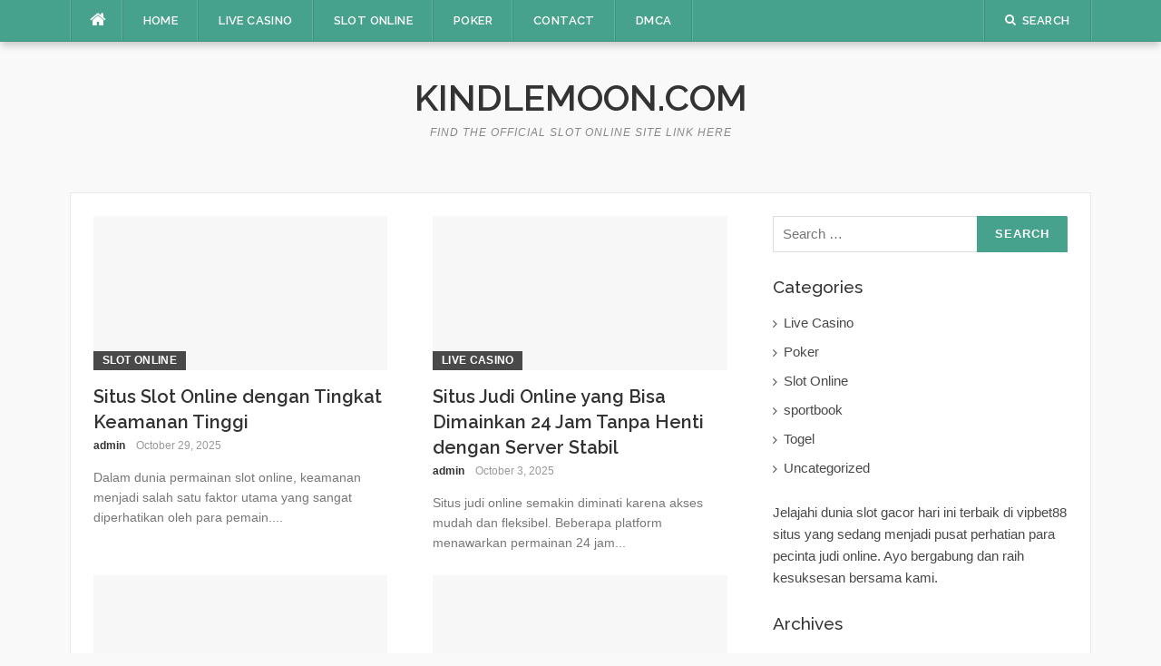

--- FILE ---
content_type: text/html; charset=UTF-8
request_url: http://kindlemoon.com/
body_size: 10903
content:
<!DOCTYPE html>
<html lang="en">
<head>
<meta charset="UTF-8">
<meta name="viewport" content="width=device-width, initial-scale=1">
<link rel="profile" href="http://gmpg.org/xfn/11">
<link rel="pingback" href="http://kindlemoon.com/xmlrpc.php">

<meta name='robots' content='index, follow, max-image-preview:large, max-snippet:-1, max-video-preview:-1' />

	<!-- This site is optimized with the Yoast SEO plugin v26.7 - https://yoast.com/wordpress/plugins/seo/ -->
	<title>Kindlemoon.com - Find the Official Slot Online Site Link Here</title>
	<meta name="description" content="Find the Official Slot Online Site Link Here" />
	<link rel="canonical" href="https://kindlemoon.com/" />
	<link rel="next" href="https://kindlemoon.com/page/2/" />
	<meta property="og:locale" content="en_US" />
	<meta property="og:type" content="website" />
	<meta property="og:title" content="Kindlemoon.com" />
	<meta property="og:description" content="Find the Official Slot Online Site Link Here" />
	<meta property="og:url" content="https://kindlemoon.com/" />
	<meta property="og:site_name" content="Kindlemoon.com" />
	<meta name="twitter:card" content="summary_large_image" />
	<script type="application/ld+json" class="yoast-schema-graph">{"@context":"https://schema.org","@graph":[{"@type":"CollectionPage","@id":"https://kindlemoon.com/","url":"https://kindlemoon.com/","name":"Kindlemoon.com - Find the Official Slot Online Site Link Here","isPartOf":{"@id":"https://kindlemoon.com/#website"},"description":"Find the Official Slot Online Site Link Here","breadcrumb":{"@id":"https://kindlemoon.com/#breadcrumb"},"inLanguage":"en"},{"@type":"BreadcrumbList","@id":"https://kindlemoon.com/#breadcrumb","itemListElement":[{"@type":"ListItem","position":1,"name":"Home"}]},{"@type":"WebSite","@id":"https://kindlemoon.com/#website","url":"https://kindlemoon.com/","name":"Kindlemoon.com","description":"Find the Official Slot Online Site Link Here","potentialAction":[{"@type":"SearchAction","target":{"@type":"EntryPoint","urlTemplate":"https://kindlemoon.com/?s={search_term_string}"},"query-input":{"@type":"PropertyValueSpecification","valueRequired":true,"valueName":"search_term_string"}}],"inLanguage":"en"}]}</script>
	<!-- / Yoast SEO plugin. -->


<link rel='dns-prefetch' href='//fonts.googleapis.com' />
<link rel="alternate" type="application/rss+xml" title="Kindlemoon.com &raquo; Feed" href="https://kindlemoon.com/feed/" />
<style id='wp-img-auto-sizes-contain-inline-css' type='text/css'>
img:is([sizes=auto i],[sizes^="auto," i]){contain-intrinsic-size:3000px 1500px}
/*# sourceURL=wp-img-auto-sizes-contain-inline-css */
</style>
<style id='wp-emoji-styles-inline-css' type='text/css'>

	img.wp-smiley, img.emoji {
		display: inline !important;
		border: none !important;
		box-shadow: none !important;
		height: 1em !important;
		width: 1em !important;
		margin: 0 0.07em !important;
		vertical-align: -0.1em !important;
		background: none !important;
		padding: 0 !important;
	}
/*# sourceURL=wp-emoji-styles-inline-css */
</style>
<style id='wp-block-library-inline-css' type='text/css'>
:root{--wp-block-synced-color:#7a00df;--wp-block-synced-color--rgb:122,0,223;--wp-bound-block-color:var(--wp-block-synced-color);--wp-editor-canvas-background:#ddd;--wp-admin-theme-color:#007cba;--wp-admin-theme-color--rgb:0,124,186;--wp-admin-theme-color-darker-10:#006ba1;--wp-admin-theme-color-darker-10--rgb:0,107,160.5;--wp-admin-theme-color-darker-20:#005a87;--wp-admin-theme-color-darker-20--rgb:0,90,135;--wp-admin-border-width-focus:2px}@media (min-resolution:192dpi){:root{--wp-admin-border-width-focus:1.5px}}.wp-element-button{cursor:pointer}:root .has-very-light-gray-background-color{background-color:#eee}:root .has-very-dark-gray-background-color{background-color:#313131}:root .has-very-light-gray-color{color:#eee}:root .has-very-dark-gray-color{color:#313131}:root .has-vivid-green-cyan-to-vivid-cyan-blue-gradient-background{background:linear-gradient(135deg,#00d084,#0693e3)}:root .has-purple-crush-gradient-background{background:linear-gradient(135deg,#34e2e4,#4721fb 50%,#ab1dfe)}:root .has-hazy-dawn-gradient-background{background:linear-gradient(135deg,#faaca8,#dad0ec)}:root .has-subdued-olive-gradient-background{background:linear-gradient(135deg,#fafae1,#67a671)}:root .has-atomic-cream-gradient-background{background:linear-gradient(135deg,#fdd79a,#004a59)}:root .has-nightshade-gradient-background{background:linear-gradient(135deg,#330968,#31cdcf)}:root .has-midnight-gradient-background{background:linear-gradient(135deg,#020381,#2874fc)}:root{--wp--preset--font-size--normal:16px;--wp--preset--font-size--huge:42px}.has-regular-font-size{font-size:1em}.has-larger-font-size{font-size:2.625em}.has-normal-font-size{font-size:var(--wp--preset--font-size--normal)}.has-huge-font-size{font-size:var(--wp--preset--font-size--huge)}.has-text-align-center{text-align:center}.has-text-align-left{text-align:left}.has-text-align-right{text-align:right}.has-fit-text{white-space:nowrap!important}#end-resizable-editor-section{display:none}.aligncenter{clear:both}.items-justified-left{justify-content:flex-start}.items-justified-center{justify-content:center}.items-justified-right{justify-content:flex-end}.items-justified-space-between{justify-content:space-between}.screen-reader-text{border:0;clip-path:inset(50%);height:1px;margin:-1px;overflow:hidden;padding:0;position:absolute;width:1px;word-wrap:normal!important}.screen-reader-text:focus{background-color:#ddd;clip-path:none;color:#444;display:block;font-size:1em;height:auto;left:5px;line-height:normal;padding:15px 23px 14px;text-decoration:none;top:5px;width:auto;z-index:100000}html :where(.has-border-color){border-style:solid}html :where([style*=border-top-color]){border-top-style:solid}html :where([style*=border-right-color]){border-right-style:solid}html :where([style*=border-bottom-color]){border-bottom-style:solid}html :where([style*=border-left-color]){border-left-style:solid}html :where([style*=border-width]){border-style:solid}html :where([style*=border-top-width]){border-top-style:solid}html :where([style*=border-right-width]){border-right-style:solid}html :where([style*=border-bottom-width]){border-bottom-style:solid}html :where([style*=border-left-width]){border-left-style:solid}html :where(img[class*=wp-image-]){height:auto;max-width:100%}:where(figure){margin:0 0 1em}html :where(.is-position-sticky){--wp-admin--admin-bar--position-offset:var(--wp-admin--admin-bar--height,0px)}@media screen and (max-width:600px){html :where(.is-position-sticky){--wp-admin--admin-bar--position-offset:0px}}

/*# sourceURL=wp-block-library-inline-css */
</style><style id='global-styles-inline-css' type='text/css'>
:root{--wp--preset--aspect-ratio--square: 1;--wp--preset--aspect-ratio--4-3: 4/3;--wp--preset--aspect-ratio--3-4: 3/4;--wp--preset--aspect-ratio--3-2: 3/2;--wp--preset--aspect-ratio--2-3: 2/3;--wp--preset--aspect-ratio--16-9: 16/9;--wp--preset--aspect-ratio--9-16: 9/16;--wp--preset--color--black: #000000;--wp--preset--color--cyan-bluish-gray: #abb8c3;--wp--preset--color--white: #ffffff;--wp--preset--color--pale-pink: #f78da7;--wp--preset--color--vivid-red: #cf2e2e;--wp--preset--color--luminous-vivid-orange: #ff6900;--wp--preset--color--luminous-vivid-amber: #fcb900;--wp--preset--color--light-green-cyan: #7bdcb5;--wp--preset--color--vivid-green-cyan: #00d084;--wp--preset--color--pale-cyan-blue: #8ed1fc;--wp--preset--color--vivid-cyan-blue: #0693e3;--wp--preset--color--vivid-purple: #9b51e0;--wp--preset--gradient--vivid-cyan-blue-to-vivid-purple: linear-gradient(135deg,rgb(6,147,227) 0%,rgb(155,81,224) 100%);--wp--preset--gradient--light-green-cyan-to-vivid-green-cyan: linear-gradient(135deg,rgb(122,220,180) 0%,rgb(0,208,130) 100%);--wp--preset--gradient--luminous-vivid-amber-to-luminous-vivid-orange: linear-gradient(135deg,rgb(252,185,0) 0%,rgb(255,105,0) 100%);--wp--preset--gradient--luminous-vivid-orange-to-vivid-red: linear-gradient(135deg,rgb(255,105,0) 0%,rgb(207,46,46) 100%);--wp--preset--gradient--very-light-gray-to-cyan-bluish-gray: linear-gradient(135deg,rgb(238,238,238) 0%,rgb(169,184,195) 100%);--wp--preset--gradient--cool-to-warm-spectrum: linear-gradient(135deg,rgb(74,234,220) 0%,rgb(151,120,209) 20%,rgb(207,42,186) 40%,rgb(238,44,130) 60%,rgb(251,105,98) 80%,rgb(254,248,76) 100%);--wp--preset--gradient--blush-light-purple: linear-gradient(135deg,rgb(255,206,236) 0%,rgb(152,150,240) 100%);--wp--preset--gradient--blush-bordeaux: linear-gradient(135deg,rgb(254,205,165) 0%,rgb(254,45,45) 50%,rgb(107,0,62) 100%);--wp--preset--gradient--luminous-dusk: linear-gradient(135deg,rgb(255,203,112) 0%,rgb(199,81,192) 50%,rgb(65,88,208) 100%);--wp--preset--gradient--pale-ocean: linear-gradient(135deg,rgb(255,245,203) 0%,rgb(182,227,212) 50%,rgb(51,167,181) 100%);--wp--preset--gradient--electric-grass: linear-gradient(135deg,rgb(202,248,128) 0%,rgb(113,206,126) 100%);--wp--preset--gradient--midnight: linear-gradient(135deg,rgb(2,3,129) 0%,rgb(40,116,252) 100%);--wp--preset--font-size--small: 13px;--wp--preset--font-size--medium: 20px;--wp--preset--font-size--large: 36px;--wp--preset--font-size--x-large: 42px;--wp--preset--spacing--20: 0.44rem;--wp--preset--spacing--30: 0.67rem;--wp--preset--spacing--40: 1rem;--wp--preset--spacing--50: 1.5rem;--wp--preset--spacing--60: 2.25rem;--wp--preset--spacing--70: 3.38rem;--wp--preset--spacing--80: 5.06rem;--wp--preset--shadow--natural: 6px 6px 9px rgba(0, 0, 0, 0.2);--wp--preset--shadow--deep: 12px 12px 50px rgba(0, 0, 0, 0.4);--wp--preset--shadow--sharp: 6px 6px 0px rgba(0, 0, 0, 0.2);--wp--preset--shadow--outlined: 6px 6px 0px -3px rgb(255, 255, 255), 6px 6px rgb(0, 0, 0);--wp--preset--shadow--crisp: 6px 6px 0px rgb(0, 0, 0);}:where(.is-layout-flex){gap: 0.5em;}:where(.is-layout-grid){gap: 0.5em;}body .is-layout-flex{display: flex;}.is-layout-flex{flex-wrap: wrap;align-items: center;}.is-layout-flex > :is(*, div){margin: 0;}body .is-layout-grid{display: grid;}.is-layout-grid > :is(*, div){margin: 0;}:where(.wp-block-columns.is-layout-flex){gap: 2em;}:where(.wp-block-columns.is-layout-grid){gap: 2em;}:where(.wp-block-post-template.is-layout-flex){gap: 1.25em;}:where(.wp-block-post-template.is-layout-grid){gap: 1.25em;}.has-black-color{color: var(--wp--preset--color--black) !important;}.has-cyan-bluish-gray-color{color: var(--wp--preset--color--cyan-bluish-gray) !important;}.has-white-color{color: var(--wp--preset--color--white) !important;}.has-pale-pink-color{color: var(--wp--preset--color--pale-pink) !important;}.has-vivid-red-color{color: var(--wp--preset--color--vivid-red) !important;}.has-luminous-vivid-orange-color{color: var(--wp--preset--color--luminous-vivid-orange) !important;}.has-luminous-vivid-amber-color{color: var(--wp--preset--color--luminous-vivid-amber) !important;}.has-light-green-cyan-color{color: var(--wp--preset--color--light-green-cyan) !important;}.has-vivid-green-cyan-color{color: var(--wp--preset--color--vivid-green-cyan) !important;}.has-pale-cyan-blue-color{color: var(--wp--preset--color--pale-cyan-blue) !important;}.has-vivid-cyan-blue-color{color: var(--wp--preset--color--vivid-cyan-blue) !important;}.has-vivid-purple-color{color: var(--wp--preset--color--vivid-purple) !important;}.has-black-background-color{background-color: var(--wp--preset--color--black) !important;}.has-cyan-bluish-gray-background-color{background-color: var(--wp--preset--color--cyan-bluish-gray) !important;}.has-white-background-color{background-color: var(--wp--preset--color--white) !important;}.has-pale-pink-background-color{background-color: var(--wp--preset--color--pale-pink) !important;}.has-vivid-red-background-color{background-color: var(--wp--preset--color--vivid-red) !important;}.has-luminous-vivid-orange-background-color{background-color: var(--wp--preset--color--luminous-vivid-orange) !important;}.has-luminous-vivid-amber-background-color{background-color: var(--wp--preset--color--luminous-vivid-amber) !important;}.has-light-green-cyan-background-color{background-color: var(--wp--preset--color--light-green-cyan) !important;}.has-vivid-green-cyan-background-color{background-color: var(--wp--preset--color--vivid-green-cyan) !important;}.has-pale-cyan-blue-background-color{background-color: var(--wp--preset--color--pale-cyan-blue) !important;}.has-vivid-cyan-blue-background-color{background-color: var(--wp--preset--color--vivid-cyan-blue) !important;}.has-vivid-purple-background-color{background-color: var(--wp--preset--color--vivid-purple) !important;}.has-black-border-color{border-color: var(--wp--preset--color--black) !important;}.has-cyan-bluish-gray-border-color{border-color: var(--wp--preset--color--cyan-bluish-gray) !important;}.has-white-border-color{border-color: var(--wp--preset--color--white) !important;}.has-pale-pink-border-color{border-color: var(--wp--preset--color--pale-pink) !important;}.has-vivid-red-border-color{border-color: var(--wp--preset--color--vivid-red) !important;}.has-luminous-vivid-orange-border-color{border-color: var(--wp--preset--color--luminous-vivid-orange) !important;}.has-luminous-vivid-amber-border-color{border-color: var(--wp--preset--color--luminous-vivid-amber) !important;}.has-light-green-cyan-border-color{border-color: var(--wp--preset--color--light-green-cyan) !important;}.has-vivid-green-cyan-border-color{border-color: var(--wp--preset--color--vivid-green-cyan) !important;}.has-pale-cyan-blue-border-color{border-color: var(--wp--preset--color--pale-cyan-blue) !important;}.has-vivid-cyan-blue-border-color{border-color: var(--wp--preset--color--vivid-cyan-blue) !important;}.has-vivid-purple-border-color{border-color: var(--wp--preset--color--vivid-purple) !important;}.has-vivid-cyan-blue-to-vivid-purple-gradient-background{background: var(--wp--preset--gradient--vivid-cyan-blue-to-vivid-purple) !important;}.has-light-green-cyan-to-vivid-green-cyan-gradient-background{background: var(--wp--preset--gradient--light-green-cyan-to-vivid-green-cyan) !important;}.has-luminous-vivid-amber-to-luminous-vivid-orange-gradient-background{background: var(--wp--preset--gradient--luminous-vivid-amber-to-luminous-vivid-orange) !important;}.has-luminous-vivid-orange-to-vivid-red-gradient-background{background: var(--wp--preset--gradient--luminous-vivid-orange-to-vivid-red) !important;}.has-very-light-gray-to-cyan-bluish-gray-gradient-background{background: var(--wp--preset--gradient--very-light-gray-to-cyan-bluish-gray) !important;}.has-cool-to-warm-spectrum-gradient-background{background: var(--wp--preset--gradient--cool-to-warm-spectrum) !important;}.has-blush-light-purple-gradient-background{background: var(--wp--preset--gradient--blush-light-purple) !important;}.has-blush-bordeaux-gradient-background{background: var(--wp--preset--gradient--blush-bordeaux) !important;}.has-luminous-dusk-gradient-background{background: var(--wp--preset--gradient--luminous-dusk) !important;}.has-pale-ocean-gradient-background{background: var(--wp--preset--gradient--pale-ocean) !important;}.has-electric-grass-gradient-background{background: var(--wp--preset--gradient--electric-grass) !important;}.has-midnight-gradient-background{background: var(--wp--preset--gradient--midnight) !important;}.has-small-font-size{font-size: var(--wp--preset--font-size--small) !important;}.has-medium-font-size{font-size: var(--wp--preset--font-size--medium) !important;}.has-large-font-size{font-size: var(--wp--preset--font-size--large) !important;}.has-x-large-font-size{font-size: var(--wp--preset--font-size--x-large) !important;}
/*# sourceURL=global-styles-inline-css */
</style>

<style id='classic-theme-styles-inline-css' type='text/css'>
/*! This file is auto-generated */
.wp-block-button__link{color:#fff;background-color:#32373c;border-radius:9999px;box-shadow:none;text-decoration:none;padding:calc(.667em + 2px) calc(1.333em + 2px);font-size:1.125em}.wp-block-file__button{background:#32373c;color:#fff;text-decoration:none}
/*# sourceURL=/wp-includes/css/classic-themes.min.css */
</style>
<link rel='stylesheet' id='contact-form-7-css' href='http://kindlemoon.com/wp-content/plugins/contact-form-7/includes/css/styles.css?ver=6.1.4' type='text/css' media='all' />
<link rel='stylesheet' id='ssb-front-css-css' href='http://kindlemoon.com/wp-content/plugins/simple-social-buttons/assets/css/front.css?ver=6.2.0' type='text/css' media='all' />
<link rel='stylesheet' id='codilight-lite-google-fonts-css' href='https://fonts.googleapis.com/css?family=Raleway%3A300%2C400%2C500%2C600%7CMerriweather&#038;subset=latin%2Clatin-ext' type='text/css' media='all' />
<link rel='stylesheet' id='codilight-lite-fontawesome-css' href='http://kindlemoon.com/wp-content/themes/codilight-lite/assets/css/font-awesome.min.css?ver=4.4.0' type='text/css' media='all' />
<link rel='stylesheet' id='codilight-lite-style-css' href='http://kindlemoon.com/wp-content/themes/codilight-lite/style.css?ver=6.9' type='text/css' media='all' />
<script type="text/javascript" src="http://kindlemoon.com/wp-includes/js/jquery/jquery.min.js?ver=3.7.1" id="jquery-core-js"></script>
<script type="text/javascript" src="http://kindlemoon.com/wp-includes/js/jquery/jquery-migrate.min.js?ver=3.4.1" id="jquery-migrate-js"></script>
<link rel="https://api.w.org/" href="https://kindlemoon.com/wp-json/" /><link rel="EditURI" type="application/rsd+xml" title="RSD" href="https://kindlemoon.com/xmlrpc.php?rsd" />
<meta name="generator" content="WordPress 6.9" />
 <style media="screen">

		 /*inline margin*/
	
	
	
	
	
	
			 /*margin-digbar*/

	
	
	
	
	
	
	
</style>

<!-- Open Graph Meta Tags generated by Simple Social Buttons 6.2.0 -->
<meta property="og:title" content="Situs Slot Online dengan Tingkat Keamanan Tinggi - Kindlemoon.com" />
<meta property="og:type" content="website" />
<meta property="og:description" content="Dalam dunia permainan slot online, keamanan menjadi salah satu faktor utama yang sangat diperhatikan oleh para pemain. Banyak orang kini lebih selektif dalam memilih platform tempat mereka bermain, bukan hanya karena ingin mencari kesenangan, tetapi juga untuk memastikan data pribadi dan keuangan mereka terlindungi dengan baik. Salah satu situs yang dikenal memiliki sistem keamanan terbaik saat ini adalah Situs Slot&hellip;" />
<meta property="og:url" content="https://kindlemoon.com/situs-slot-online-dengan-tingkat-keamanan-tinggi/" />
<meta property="og:site_name" content="Kindlemoon.com" />
<meta name="twitter:card" content="summary_large_image" />
<meta name="twitter:description" content="Dalam dunia permainan slot online, keamanan menjadi salah satu faktor utama yang sangat diperhatikan oleh para pemain. Banyak orang kini lebih selektif dalam memilih platform tempat mereka bermain, bukan hanya karena ingin mencari kesenangan, tetapi juga untuk memastikan data pribadi dan keuangan mereka terlindungi dengan baik. Salah satu situs yang dikenal memiliki sistem keamanan terbaik saat ini adalah Situs Slot&hellip;" />
<meta name="twitter:title" content="Situs Slot Online dengan Tingkat Keamanan Tinggi - Kindlemoon.com" />
</head>

<body class="home blog wp-theme-codilight-lite">
<div id="page" class="hfeed site">
	<a class="skip-link screen-reader-text" href="#content">Skip to content</a>
		<div id="topbar" class="site-topbar">
		<div class="container">
			<div class="topbar-left pull-left">
				<nav id="site-navigation" class="main-navigation" >
					<span class="home-menu"> <a href="https://kindlemoon.com/" rel="home"><i class="fa fa-home"></i></a></span>
					<span class="nav-toggle"><a href="#0" id="nav-toggle">Menu<span></span></a></span>
					<ul class="ft-menu">
						<li id="menu-item-7" class="menu-item menu-item-type-custom menu-item-object-custom current-menu-item menu-item-7"><a href="https://kindlemoon.com" aria-current="page">Home</a></li>
<li id="menu-item-46" class="menu-item menu-item-type-taxonomy menu-item-object-category menu-item-46"><a href="https://kindlemoon.com/category/live-casino/">Live Casino</a></li>
<li id="menu-item-47" class="menu-item menu-item-type-taxonomy menu-item-object-category menu-item-47"><a href="https://kindlemoon.com/category/slot-online/">Slot Online</a></li>
<li id="menu-item-48" class="menu-item menu-item-type-taxonomy menu-item-object-category menu-item-48"><a href="https://kindlemoon.com/category/poker/">Poker</a></li>
<li id="menu-item-12" class="menu-item menu-item-type-post_type menu-item-object-page menu-item-12"><a href="https://kindlemoon.com/contact/">Contact</a></li>
<li id="menu-item-345" class="menu-item menu-item-type-post_type menu-item-object-page menu-item-345"><a href="https://kindlemoon.com/dmca/">DMCA</a></li>
					</ul>
				</nav><!-- #site-navigation -->
			</div>
			<div class="topbar-right pull-right">
				<ul class="topbar-elements">
										<li class="topbar-search">
						<a href="javascript:void(0)"><i class="search-icon fa fa-search"></i><span>Search</span></a>
						<div class="dropdown-content dropdown-search">
							<form role="search" method="get" class="search-form" action="https://kindlemoon.com/">
				<label>
					<span class="screen-reader-text">Search for:</span>
					<input type="search" class="search-field" placeholder="Search &hellip;" value="" name="s" />
				</label>
				<input type="submit" class="search-submit" value="Search" />
			</form>						</div>
					</li>
										<div class="clear"></div>
				</ul>
			</div>
		</div>
	</div><!--#topbar-->
	
	<div class="mobile-navigation">
				<ul>
			<li class="menu-item menu-item-type-custom menu-item-object-custom current-menu-item menu-item-7"><a href="https://kindlemoon.com" aria-current="page">Home</a></li>
<li class="menu-item menu-item-type-taxonomy menu-item-object-category menu-item-46"><a href="https://kindlemoon.com/category/live-casino/">Live Casino</a></li>
<li class="menu-item menu-item-type-taxonomy menu-item-object-category menu-item-47"><a href="https://kindlemoon.com/category/slot-online/">Slot Online</a></li>
<li class="menu-item menu-item-type-taxonomy menu-item-object-category menu-item-48"><a href="https://kindlemoon.com/category/poker/">Poker</a></li>
<li class="menu-item menu-item-type-post_type menu-item-object-page menu-item-12"><a href="https://kindlemoon.com/contact/">Contact</a></li>
<li class="menu-item menu-item-type-post_type menu-item-object-page menu-item-345"><a href="https://kindlemoon.com/dmca/">DMCA</a></li>
		</ul>
			</div>

		<header id="masthead" class="site-header" >
		<div class="container">
			<div class="site-branding">
				<h1 class="site-title"><a href="https://kindlemoon.com/" rel="home">Kindlemoon.com</a></h1><p class="site-description">Find the Official Slot Online Site Link Here</p>			</div><!-- .site-branding -->
		</div>
	</header><!-- #masthead -->
	
	<div id="content" class="site-content container right-sidebar">
		<div class="content-inside">
			<div id="primary" class="content-area">
				<main id="main" class="site-main" role="main">

				
					
					<div class="block1 block1_grid"><div class="row">
<article id="post-361" class="col-md-6 col-sm-12 post-361 post type-post status-publish format-standard hentry category-slot-online tag-live-casino tag-poker tag-slot-online tag-sportbook tag-togel">
    <div class="entry-thumb">
        <a href="https://kindlemoon.com/situs-slot-online-dengan-tingkat-keamanan-tinggi/" title="Situs Slot Online dengan Tingkat Keamanan Tinggi">
			<img alt="Situs Slot Online dengan Tingkat Keamanan Tinggi" src="http://kindlemoon.com/wp-content/themes/codilight-lite/assets/images/blank325_170.png">		</a>
        <a class="entry-category" href="https://kindlemoon.com/category/slot-online/">Slot Online</a>    </div>
    <div class="entry-detail">
        <header class="entry-header">
    		<h2 class="entry-title"><a href="https://kindlemoon.com/situs-slot-online-dengan-tingkat-keamanan-tinggi/" rel="bookmark">Situs Slot Online dengan Tingkat Keamanan Tinggi</a></h2>    		<div class="entry-meta entry-meta-1"><span class="author vcard"><a class="url fn n" href="https://kindlemoon.com/author/admin/">admin</a></span><span class="entry-date"><time class="entry-date published updated" datetime="2025-10-29T10:37:40+00:00">October 29, 2025</time></span></div>    	</header><!-- .entry-header -->

    	<div class="entry-excerpt">
    		<div class="ft-excerpt">Dalam dunia permainan slot online, keamanan menjadi salah satu faktor utama yang sangat diperhatikan oleh para pemain....</div>    	</div><!-- .entry-content -->
    </div>
</article><!-- #post-## -->

<article id="post-358" class="col-md-6 col-sm-12 post-358 post type-post status-publish format-standard hentry category-live-casino tag-live-casino tag-poker tag-slot-online tag-sportbook tag-togel">
    <div class="entry-thumb">
        <a href="https://kindlemoon.com/situs-judi-online-yang-bisa-dimainkan-24-jam-tanpa-henti-dengan-server-stabil/" title="Situs Judi Online yang Bisa Dimainkan 24 Jam Tanpa Henti dengan Server Stabil">
			<img alt="Situs Judi Online yang Bisa Dimainkan 24 Jam Tanpa Henti dengan Server Stabil" src="http://kindlemoon.com/wp-content/themes/codilight-lite/assets/images/blank325_170.png">		</a>
        <a class="entry-category" href="https://kindlemoon.com/category/live-casino/">Live Casino</a>    </div>
    <div class="entry-detail">
        <header class="entry-header">
    		<h2 class="entry-title"><a href="https://kindlemoon.com/situs-judi-online-yang-bisa-dimainkan-24-jam-tanpa-henti-dengan-server-stabil/" rel="bookmark">Situs Judi Online yang Bisa Dimainkan 24 Jam Tanpa Henti dengan Server Stabil</a></h2>    		<div class="entry-meta entry-meta-1"><span class="author vcard"><a class="url fn n" href="https://kindlemoon.com/author/admin/">admin</a></span><span class="entry-date"><time class="entry-date published updated" datetime="2025-10-03T09:38:57+00:00">October 3, 2025</time></span></div>    	</header><!-- .entry-header -->

    	<div class="entry-excerpt">
    		<div class="ft-excerpt">Situs judi online semakin diminati karena akses mudah dan fleksibel. Beberapa platform menawarkan permainan 24 jam...</div>    	</div><!-- .entry-content -->
    </div>
</article><!-- #post-## -->
</div><div class="row">
<article id="post-356" class="col-md-6 col-sm-12 post-356 post type-post status-publish format-standard hentry category-slot-online tag-live-casino tag-poker tag-slot-online tag-sportbook tag-togel">
    <div class="entry-thumb">
        <a href="https://kindlemoon.com/slot-online-dengan-bonus-spin-gratis-dan-jackpot-menggiurkan/" title="Slot Online dengan Bonus Spin Gratis dan Jackpot Menggiurkan">
			<img alt="Slot Online dengan Bonus Spin Gratis dan Jackpot Menggiurkan" src="http://kindlemoon.com/wp-content/themes/codilight-lite/assets/images/blank325_170.png">		</a>
        <a class="entry-category" href="https://kindlemoon.com/category/slot-online/">Slot Online</a>    </div>
    <div class="entry-detail">
        <header class="entry-header">
    		<h2 class="entry-title"><a href="https://kindlemoon.com/slot-online-dengan-bonus-spin-gratis-dan-jackpot-menggiurkan/" rel="bookmark">Slot Online dengan Bonus Spin Gratis dan Jackpot Menggiurkan</a></h2>    		<div class="entry-meta entry-meta-1"><span class="author vcard"><a class="url fn n" href="https://kindlemoon.com/author/admin/">admin</a></span><span class="entry-date"><time class="entry-date published updated" datetime="2025-10-02T08:33:00+00:00">October 2, 2025</time></span></div>    	</header><!-- .entry-header -->

    	<div class="entry-excerpt">
    		<div class="ft-excerpt">Slot online terus menarik perhatian pemain karena kemudahan akses dan peluang menang besar. Salah satu fitur yang...</div>    	</div><!-- .entry-content -->
    </div>
</article><!-- #post-## -->

<article id="post-353" class="col-md-6 col-sm-12 post-353 post type-post status-publish format-standard hentry category-live-casino tag-live-casino tag-poker tag-slot-online tag-sportbook tag-togel">
    <div class="entry-thumb">
        <a href="https://kindlemoon.com/judi-online-terpercaya-dengan-layanan-deposit-qris/" title="Judi Online Terpercaya dengan Layanan Deposit QRIS">
			<img alt="Judi Online Terpercaya dengan Layanan Deposit QRIS" src="http://kindlemoon.com/wp-content/themes/codilight-lite/assets/images/blank325_170.png">		</a>
        <a class="entry-category" href="https://kindlemoon.com/category/live-casino/">Live Casino</a>    </div>
    <div class="entry-detail">
        <header class="entry-header">
    		<h2 class="entry-title"><a href="https://kindlemoon.com/judi-online-terpercaya-dengan-layanan-deposit-qris/" rel="bookmark">Judi Online Terpercaya dengan Layanan Deposit QRIS</a></h2>    		<div class="entry-meta entry-meta-1"><span class="author vcard"><a class="url fn n" href="https://kindlemoon.com/author/admin/">admin</a></span><span class="entry-date"><time class="entry-date published updated" datetime="2025-09-25T18:26:19+00:00">September 25, 2025</time></span></div>    	</header><!-- .entry-header -->

    	<div class="entry-excerpt">
    		<div class="ft-excerpt">Di era digital, kenyamanan dan keamanan transaksi menjadi faktor penting dalam memilih judi online terpercaya. Pemain...</div>    	</div><!-- .entry-content -->
    </div>
</article><!-- #post-## -->
</div><div class="row">
<article id="post-351" class="col-md-6 col-sm-12 post-351 post type-post status-publish format-standard hentry category-live-casino tag-live-casino tag-poker tag-slot-online tag-sportbook tag-togel">
    <div class="entry-thumb">
        <a href="https://kindlemoon.com/seputar-situs-judi-online-yang-sedang-viral-bulan-ini/" title="Seputar Situs Judi Online Yang Sedang Viral Bulan Ini">
			<img alt="Seputar Situs Judi Online Yang Sedang Viral Bulan Ini" src="http://kindlemoon.com/wp-content/themes/codilight-lite/assets/images/blank325_170.png">		</a>
        <a class="entry-category" href="https://kindlemoon.com/category/live-casino/">Live Casino</a>    </div>
    <div class="entry-detail">
        <header class="entry-header">
    		<h2 class="entry-title"><a href="https://kindlemoon.com/seputar-situs-judi-online-yang-sedang-viral-bulan-ini/" rel="bookmark">Seputar Situs Judi Online Yang Sedang Viral Bulan Ini</a></h2>    		<div class="entry-meta entry-meta-1"><span class="author vcard"><a class="url fn n" href="https://kindlemoon.com/author/admin/">admin</a></span><span class="entry-date"><time class="entry-date published updated" datetime="2025-09-24T18:28:30+00:00">September 24, 2025</time></span></div>    	</header><!-- .entry-header -->

    	<div class="entry-excerpt">
    		<div class="ft-excerpt">Dunia hiburan digital semakin berkembang pesat, termasuk dalam industri judi online. Bulan ini, banyak pemain...</div>    	</div><!-- .entry-content -->
    </div>
</article><!-- #post-## -->

<article id="post-349" class="col-md-6 col-sm-12 post-349 post type-post status-publish format-standard hentry category-slot-online tag-live-casino tag-poker tag-slot-online tag-sportbook tag-togel">
    <div class="entry-thumb">
        <a href="https://kindlemoon.com/slot-gacor-malam-ini-dengan-taruhan-ringan/" title="Slot Gacor Malam Ini Dengan Taruhan Ringan">
			<img alt="Slot Gacor Malam Ini Dengan Taruhan Ringan" src="http://kindlemoon.com/wp-content/themes/codilight-lite/assets/images/blank325_170.png">		</a>
        <a class="entry-category" href="https://kindlemoon.com/category/slot-online/">Slot Online</a>    </div>
    <div class="entry-detail">
        <header class="entry-header">
    		<h2 class="entry-title"><a href="https://kindlemoon.com/slot-gacor-malam-ini-dengan-taruhan-ringan/" rel="bookmark">Slot Gacor Malam Ini Dengan Taruhan Ringan</a></h2>    		<div class="entry-meta entry-meta-1"><span class="author vcard"><a class="url fn n" href="https://kindlemoon.com/author/admin/">admin</a></span><span class="entry-date"><time class="entry-date published updated" datetime="2025-09-23T09:23:54+00:00">September 23, 2025</time></span></div>    	</header><!-- .entry-header -->

    	<div class="entry-excerpt">
    		<div class="ft-excerpt">Bermain slot online di malam hari kini menjadi pilihan banyak pemain yang ingin menikmati permainan santai namun tetap...</div>    	</div><!-- .entry-content -->
    </div>
</article><!-- #post-## -->
</div><div class="row">
<article id="post-347" class="col-md-6 col-sm-12 post-347 post type-post status-publish format-standard hentry category-slot-online tag-live-casino tag-poker tag-slot-online tag-sportbook tag-togel">
    <div class="entry-thumb">
        <a href="https://kindlemoon.com/slot-online-gacor-dengan-pola-buy-spin-murah/" title="Slot Online Gacor dengan Pola Buy Spin Murah">
			<img alt="Slot Online Gacor dengan Pola Buy Spin Murah" src="http://kindlemoon.com/wp-content/themes/codilight-lite/assets/images/blank325_170.png">		</a>
        <a class="entry-category" href="https://kindlemoon.com/category/slot-online/">Slot Online</a>    </div>
    <div class="entry-detail">
        <header class="entry-header">
    		<h2 class="entry-title"><a href="https://kindlemoon.com/slot-online-gacor-dengan-pola-buy-spin-murah/" rel="bookmark">Slot Online Gacor dengan Pola Buy Spin Murah</a></h2>    		<div class="entry-meta entry-meta-1"><span class="author vcard"><a class="url fn n" href="https://kindlemoon.com/author/admin/">admin</a></span><span class="entry-date"><time class="entry-date published updated" datetime="2025-09-22T05:29:33+00:00">September 22, 2025</time></span></div>    	</header><!-- .entry-header -->

    	<div class="entry-excerpt">
    		<div class="ft-excerpt">Banyak pemain slot online mencari cara cepat untuk masuk ke babak free spin. Salah satu strategi yang kini paling...</div>    	</div><!-- .entry-content -->
    </div>
</article><!-- #post-## -->

<article id="post-1" class="col-md-6 col-sm-12 post-1 post type-post status-publish format-standard hentry category-uncategorized">
    <div class="entry-thumb">
        <a href="https://kindlemoon.com/hello-world/" title="Hello world!">
			<img alt="Hello world!" src="http://kindlemoon.com/wp-content/themes/codilight-lite/assets/images/blank325_170.png">		</a>
        <a class="entry-category" href="https://kindlemoon.com/category/uncategorized/">Uncategorized</a>    </div>
    <div class="entry-detail">
        <header class="entry-header">
    		<h2 class="entry-title"><a href="https://kindlemoon.com/hello-world/" rel="bookmark">Hello world!</a></h2>    		<div class="entry-meta entry-meta-1"><span class="author vcard"><a class="url fn n" href="https://kindlemoon.com/author/admin/">admin</a></span><span class="entry-date"><time class="entry-date published updated" datetime="2025-06-23T00:33:39+00:00">June 23, 2025</time></span><span class="comments-link"><i class="fa fa-comments-o"></i><a href="https://kindlemoon.com/hello-world/#comments">1</a></span></div>    	</header><!-- .entry-header -->

    	<div class="entry-excerpt">
    		<div class="ft-excerpt">Welcome to WordPress. This is your first post. Edit or delete it, then start...</div>    	</div><!-- .entry-content -->
    </div>
</article><!-- #post-## -->
</div><div class="row">
<article id="post-339" class="col-md-6 col-sm-12 post-339 post type-post status-publish format-standard has-post-thumbnail hentry category-slot-online tag-jagobet99 tag-slot-online">
    <div class="entry-thumb">
        <a href="https://kindlemoon.com/jagobet99-easy-maxwin-slot-gacor-site-with-24-hour-service/" title="Jagobet99 &#8211; Easy Maxwin Slot Gacor Site with 24 Hour Service">
					</a>
        <a class="entry-category" href="https://kindlemoon.com/category/slot-online/">Slot Online</a>    </div>
    <div class="entry-detail">
        <header class="entry-header">
    		<h2 class="entry-title"><a href="https://kindlemoon.com/jagobet99-easy-maxwin-slot-gacor-site-with-24-hour-service/" rel="bookmark">Jagobet99 &#8211; Easy Maxwin Slot Gacor Site with 24 Hour Service</a></h2>    		<div class="entry-meta entry-meta-1"><span class="author vcard"><a class="url fn n" href="https://kindlemoon.com/author/admin/">admin</a></span><span class="entry-date"><time class="entry-date published updated" datetime="2025-04-03T06:09:02+00:00">April 3, 2025</time></span></div>    	</header><!-- .entry-header -->

    	<div class="entry-excerpt">
    		<div class="ft-excerpt">In the ever-evolving world of online gambling, finding a reliable and user-friendly platform can be a daunting task....</div>    	</div><!-- .entry-content -->
    </div>
</article><!-- #post-## -->

<article id="post-336" class="col-md-6 col-sm-12 post-336 post type-post status-publish format-standard has-post-thumbnail hentry category-slot-online tag-bolago88 tag-slot-online">
    <div class="entry-thumb">
        <a href="https://kindlemoon.com/panduan-lengkap-bermain-di-situs-slot-gacor-bolago88/" title="Panduan Lengkap Bermain di Situs Slot Gacor Bolago88">
					</a>
        <a class="entry-category" href="https://kindlemoon.com/category/slot-online/">Slot Online</a>    </div>
    <div class="entry-detail">
        <header class="entry-header">
    		<h2 class="entry-title"><a href="https://kindlemoon.com/panduan-lengkap-bermain-di-situs-slot-gacor-bolago88/" rel="bookmark">Panduan Lengkap Bermain di Situs Slot Gacor Bolago88</a></h2>    		<div class="entry-meta entry-meta-1"><span class="author vcard"><a class="url fn n" href="https://kindlemoon.com/author/admin/">admin</a></span><span class="entry-date"><time class="entry-date published updated" datetime="2025-04-02T08:37:40+00:00">April 2, 2025</time></span></div>    	</header><!-- .entry-header -->

    	<div class="entry-excerpt">
    		<div class="ft-excerpt">Dalam dunia perjudian online, permainan slot telah menjadi salah satu pilihan favorit bagi banyak pemain. Salah satu...</div>    	</div><!-- .entry-content -->
    </div>
</article><!-- #post-## -->
</div><div class="row"></div></div><div class="ft-paginate">
	<nav class="navigation pagination" aria-label="Posts pagination">
		<h2 class="screen-reader-text">Posts pagination</h2>
		<div class="nav-links"><span aria-current="page" class="page-numbers current"><span class="screen-reader-text">Page </span>1</span>
<a class="page-numbers" href="https://kindlemoon.com/page/2/"><span class="screen-reader-text">Page </span>2</a>
<span class="page-numbers dots">&hellip;</span>
<a class="page-numbers" href="https://kindlemoon.com/page/10/"><span class="screen-reader-text">Page </span>10</a>
<a class="next page-numbers" href="https://kindlemoon.com/page/2/"><i class="fa fa-angle-right"></i></a></div>
	</nav><span class="total-pages">Page 1 of 10</span></div>
				
				</main><!-- #main -->
			</div><!-- #primary -->


		<div id="secondary" class="widget-area sidebar" role="complementary">
			<aside id="search-2" class="widget widget_search"><form role="search" method="get" class="search-form" action="https://kindlemoon.com/">
				<label>
					<span class="screen-reader-text">Search for:</span>
					<input type="search" class="search-field" placeholder="Search &hellip;" value="" name="s" />
				</label>
				<input type="submit" class="search-submit" value="Search" />
			</form></aside><aside id="categories-2" class="widget widget_categories"><h2 class="widget-title"><span>Categories</span></h2>
			<ul>
					<li class="cat-item cat-item-2"><a href="https://kindlemoon.com/category/live-casino/">Live Casino</a>
</li>
	<li class="cat-item cat-item-3"><a href="https://kindlemoon.com/category/poker/">Poker</a>
</li>
	<li class="cat-item cat-item-4"><a href="https://kindlemoon.com/category/slot-online/">Slot Online</a>
</li>
	<li class="cat-item cat-item-5"><a href="https://kindlemoon.com/category/uncategorized/sportbook/">sportbook</a>
</li>
	<li class="cat-item cat-item-6"><a href="https://kindlemoon.com/category/uncategorized/togel/">Togel</a>
</li>
	<li class="cat-item cat-item-1"><a href="https://kindlemoon.com/category/uncategorized/">Uncategorized</a>
</li>
			</ul>

			</aside><aside id="text-2" class="widget widget_text">			<div class="textwidget"><p>Jelajahi dunia <a href="https://pafiindramayu.org/">slot gacor hari ini</a> terbaik di vipbet88 situs yang sedang menjadi pusat perhatian para pecinta judi online. Ayo bergabung dan raih kesuksesan bersama kami.</p>
</div>
		</aside><aside id="archives-2" class="widget widget_archive"><h2 class="widget-title"><span>Archives</span></h2>
			<ul>
					<li><a href='https://kindlemoon.com/2025/10/'>October 2025</a></li>
	<li><a href='https://kindlemoon.com/2025/09/'>September 2025</a></li>
	<li><a href='https://kindlemoon.com/2025/06/'>June 2025</a></li>
	<li><a href='https://kindlemoon.com/2025/04/'>April 2025</a></li>
	<li><a href='https://kindlemoon.com/2025/03/'>March 2025</a></li>
	<li><a href='https://kindlemoon.com/2025/02/'>February 2025</a></li>
	<li><a href='https://kindlemoon.com/2024/12/'>December 2024</a></li>
	<li><a href='https://kindlemoon.com/2024/11/'>November 2024</a></li>
	<li><a href='https://kindlemoon.com/2024/10/'>October 2024</a></li>
	<li><a href='https://kindlemoon.com/2024/09/'>September 2024</a></li>
	<li><a href='https://kindlemoon.com/2024/08/'>August 2024</a></li>
	<li><a href='https://kindlemoon.com/2024/06/'>June 2024</a></li>
	<li><a href='https://kindlemoon.com/2024/04/'>April 2024</a></li>
	<li><a href='https://kindlemoon.com/2024/03/'>March 2024</a></li>
	<li><a href='https://kindlemoon.com/2024/02/'>February 2024</a></li>
			</ul>

			</aside><aside id="custom_html-2" class="widget_text widget widget_custom_html"><h2 class="widget-title"><span>PLACEMENT 1</span></h2><div class="textwidget custom-html-widget"><li><a href="https://pafipctrk.org">slot online</a></li></div></aside>		</div><!-- #secondary -->
		</div> <!--#content-inside-->
	</div><!-- #content -->
	<div class="footer-shadow container">
		<div class="row">
			<div class="col-md-12">
								<img src="http://kindlemoon.com/wp-content/themes/codilight-lite/assets/images/footer-shadow.png" alt="" />
			</div>
		</div>
	</div>
	<footer id="colophon" class="site-footer" >
		<div class="container">

			
			<div class="site-info">
				<p>
					Copyright &copy; 2026 Kindlemoon.com. All Rights Reserved.				</p>
				Codilight Theme by <a href="http://www.famethemes.com/themes">FameThemes</a>			</div><!-- .site-info -->

		</div>
	</footer><!-- #colophon -->
</div><!-- #page -->

<script type="speculationrules">
{"prefetch":[{"source":"document","where":{"and":[{"href_matches":"/*"},{"not":{"href_matches":["/wp-*.php","/wp-admin/*","/wp-content/uploads/*","/wp-content/*","/wp-content/plugins/*","/wp-content/themes/codilight-lite/*","/*\\?(.+)"]}},{"not":{"selector_matches":"a[rel~=\"nofollow\"]"}},{"not":{"selector_matches":".no-prefetch, .no-prefetch a"}}]},"eagerness":"conservative"}]}
</script>
		<div id="fb-root"></div>
		<script>(function(d, s, id) {
			var js, fjs = d.getElementsByTagName(s)[0];
			if (d.getElementById(id)) return;
			js = d.createElement(s); js.id = id;
			js.src = 'https://connect.facebook.net/en_US/sdk.js#xfbml=1&version=v2.11&appId=1158761637505872';
			fjs.parentNode.insertBefore(js, fjs);
		}(document, 'script', 'facebook-jssdk'));</script>
		<script type="text/javascript" src="http://kindlemoon.com/wp-content/plugins/simple-social-buttons/assets/js/frontend-blocks.js?ver=6.2.0" id="ssb-blocks-front-js-js"></script>
<script type="text/javascript" src="http://kindlemoon.com/wp-includes/js/dist/hooks.min.js?ver=dd5603f07f9220ed27f1" id="wp-hooks-js"></script>
<script type="text/javascript" src="http://kindlemoon.com/wp-includes/js/dist/i18n.min.js?ver=c26c3dc7bed366793375" id="wp-i18n-js"></script>
<script type="text/javascript" id="wp-i18n-js-after">
/* <![CDATA[ */
wp.i18n.setLocaleData( { 'text direction\u0004ltr': [ 'ltr' ] } );
//# sourceURL=wp-i18n-js-after
/* ]]> */
</script>
<script type="text/javascript" src="http://kindlemoon.com/wp-content/plugins/contact-form-7/includes/swv/js/index.js?ver=6.1.4" id="swv-js"></script>
<script type="text/javascript" id="contact-form-7-js-before">
/* <![CDATA[ */
var wpcf7 = {
    "api": {
        "root": "https:\/\/kindlemoon.com\/wp-json\/",
        "namespace": "contact-form-7\/v1"
    }
};
//# sourceURL=contact-form-7-js-before
/* ]]> */
</script>
<script type="text/javascript" src="http://kindlemoon.com/wp-content/plugins/contact-form-7/includes/js/index.js?ver=6.1.4" id="contact-form-7-js"></script>
<script type="text/javascript" id="ssb-front-js-js-extra">
/* <![CDATA[ */
var SSB = {"ajax_url":"https://kindlemoon.com/wp-admin/admin-ajax.php","fb_share_nonce":"3b171de0ce"};
//# sourceURL=ssb-front-js-js-extra
/* ]]> */
</script>
<script type="text/javascript" src="http://kindlemoon.com/wp-content/plugins/simple-social-buttons/assets/js/front.js?ver=6.2.0" id="ssb-front-js-js"></script>
<script type="text/javascript" src="http://kindlemoon.com/wp-content/themes/codilight-lite/assets/js/libs.js?ver=20120206" id="codilight-lite-libs-js-js"></script>
<script type="text/javascript" src="http://kindlemoon.com/wp-content/themes/codilight-lite/assets/js/theme.js?ver=20120206" id="codilight-lite-theme-js-js"></script>
<script id="wp-emoji-settings" type="application/json">
{"baseUrl":"https://s.w.org/images/core/emoji/17.0.2/72x72/","ext":".png","svgUrl":"https://s.w.org/images/core/emoji/17.0.2/svg/","svgExt":".svg","source":{"concatemoji":"http://kindlemoon.com/wp-includes/js/wp-emoji-release.min.js?ver=6.9"}}
</script>
<script type="module">
/* <![CDATA[ */
/*! This file is auto-generated */
const a=JSON.parse(document.getElementById("wp-emoji-settings").textContent),o=(window._wpemojiSettings=a,"wpEmojiSettingsSupports"),s=["flag","emoji"];function i(e){try{var t={supportTests:e,timestamp:(new Date).valueOf()};sessionStorage.setItem(o,JSON.stringify(t))}catch(e){}}function c(e,t,n){e.clearRect(0,0,e.canvas.width,e.canvas.height),e.fillText(t,0,0);t=new Uint32Array(e.getImageData(0,0,e.canvas.width,e.canvas.height).data);e.clearRect(0,0,e.canvas.width,e.canvas.height),e.fillText(n,0,0);const a=new Uint32Array(e.getImageData(0,0,e.canvas.width,e.canvas.height).data);return t.every((e,t)=>e===a[t])}function p(e,t){e.clearRect(0,0,e.canvas.width,e.canvas.height),e.fillText(t,0,0);var n=e.getImageData(16,16,1,1);for(let e=0;e<n.data.length;e++)if(0!==n.data[e])return!1;return!0}function u(e,t,n,a){switch(t){case"flag":return n(e,"\ud83c\udff3\ufe0f\u200d\u26a7\ufe0f","\ud83c\udff3\ufe0f\u200b\u26a7\ufe0f")?!1:!n(e,"\ud83c\udde8\ud83c\uddf6","\ud83c\udde8\u200b\ud83c\uddf6")&&!n(e,"\ud83c\udff4\udb40\udc67\udb40\udc62\udb40\udc65\udb40\udc6e\udb40\udc67\udb40\udc7f","\ud83c\udff4\u200b\udb40\udc67\u200b\udb40\udc62\u200b\udb40\udc65\u200b\udb40\udc6e\u200b\udb40\udc67\u200b\udb40\udc7f");case"emoji":return!a(e,"\ud83e\u1fac8")}return!1}function f(e,t,n,a){let r;const o=(r="undefined"!=typeof WorkerGlobalScope&&self instanceof WorkerGlobalScope?new OffscreenCanvas(300,150):document.createElement("canvas")).getContext("2d",{willReadFrequently:!0}),s=(o.textBaseline="top",o.font="600 32px Arial",{});return e.forEach(e=>{s[e]=t(o,e,n,a)}),s}function r(e){var t=document.createElement("script");t.src=e,t.defer=!0,document.head.appendChild(t)}a.supports={everything:!0,everythingExceptFlag:!0},new Promise(t=>{let n=function(){try{var e=JSON.parse(sessionStorage.getItem(o));if("object"==typeof e&&"number"==typeof e.timestamp&&(new Date).valueOf()<e.timestamp+604800&&"object"==typeof e.supportTests)return e.supportTests}catch(e){}return null}();if(!n){if("undefined"!=typeof Worker&&"undefined"!=typeof OffscreenCanvas&&"undefined"!=typeof URL&&URL.createObjectURL&&"undefined"!=typeof Blob)try{var e="postMessage("+f.toString()+"("+[JSON.stringify(s),u.toString(),c.toString(),p.toString()].join(",")+"));",a=new Blob([e],{type:"text/javascript"});const r=new Worker(URL.createObjectURL(a),{name:"wpTestEmojiSupports"});return void(r.onmessage=e=>{i(n=e.data),r.terminate(),t(n)})}catch(e){}i(n=f(s,u,c,p))}t(n)}).then(e=>{for(const n in e)a.supports[n]=e[n],a.supports.everything=a.supports.everything&&a.supports[n],"flag"!==n&&(a.supports.everythingExceptFlag=a.supports.everythingExceptFlag&&a.supports[n]);var t;a.supports.everythingExceptFlag=a.supports.everythingExceptFlag&&!a.supports.flag,a.supports.everything||((t=a.source||{}).concatemoji?r(t.concatemoji):t.wpemoji&&t.twemoji&&(r(t.twemoji),r(t.wpemoji)))});
//# sourceURL=http://kindlemoon.com/wp-includes/js/wp-emoji-loader.min.js
/* ]]> */
</script>

<script defer src="https://static.cloudflareinsights.com/beacon.min.js/vcd15cbe7772f49c399c6a5babf22c1241717689176015" integrity="sha512-ZpsOmlRQV6y907TI0dKBHq9Md29nnaEIPlkf84rnaERnq6zvWvPUqr2ft8M1aS28oN72PdrCzSjY4U6VaAw1EQ==" data-cf-beacon='{"version":"2024.11.0","token":"7dd63a8777714137a4c66562d561b077","r":1,"server_timing":{"name":{"cfCacheStatus":true,"cfEdge":true,"cfExtPri":true,"cfL4":true,"cfOrigin":true,"cfSpeedBrain":true},"location_startswith":null}}' crossorigin="anonymous"></script>
</body>
<script>'undefined'=== typeof _trfq || (window._trfq = []);'undefined'=== typeof _trfd && (window._trfd=[]),_trfd.push({'tccl.baseHost':'secureserver.net'},{'ap':'cpsh-oh'},{'server':'sg2plzcpnl509584'},{'dcenter':'sg2'},{'cp_id':'10406102'},{'cp_cl':'8'}) // Monitoring performance to make your website faster. If you want to opt-out, please contact web hosting support.</script><script src='https://img1.wsimg.com/traffic-assets/js/tccl.min.js'></script></html>
